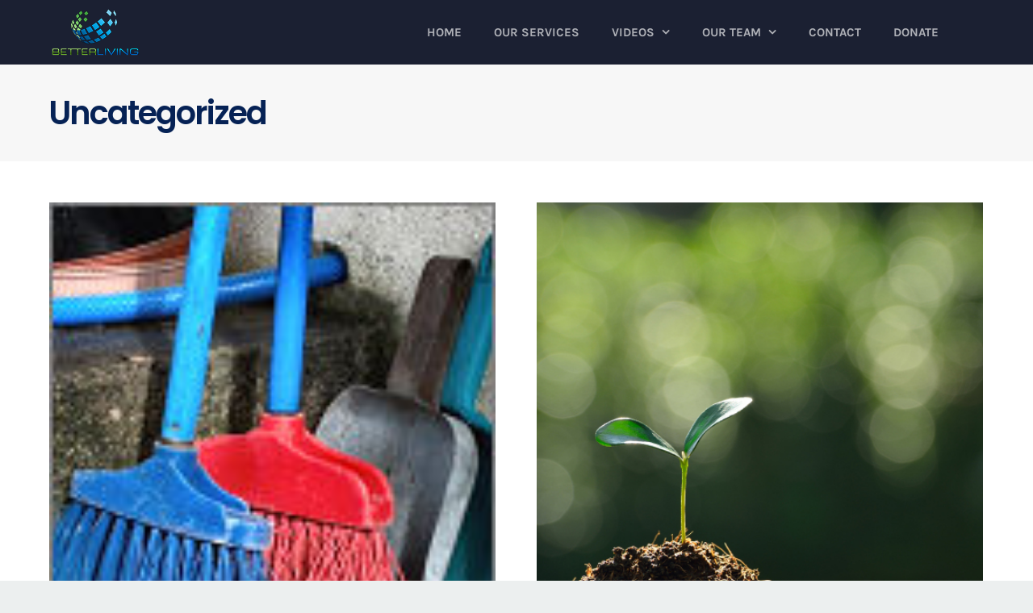

--- FILE ---
content_type: text/html; charset=UTF-8
request_url: https://betterlivingministry.org/category/uncategorized/
body_size: 8446
content:
<!DOCTYPE html>
<html class="avada-html-layout-wide avada-html-header-position-top avada-html-is-archive" lang="en-US" prefix="og: http://ogp.me/ns# fb: http://ogp.me/ns/fb#">
<head>
	<meta http-equiv="X-UA-Compatible" content="IE=edge" />
	<meta http-equiv="Content-Type" content="text/html; charset=utf-8"/>
	<meta name="viewport" content="width=device-width, initial-scale=1" />
	<title>Uncategorized &#8211; Better Living Ministry</title>
<link href="https://fonts.googleapis.com/css?family=Lato:100,100i,200,200i,300,300i,400,400i,500,500i,600,600i,700,700i,800,800i,900,900i%7COpen+Sans:100,100i,200,200i,300,300i,400,400i,500,500i,600,600i,700,700i,800,800i,900,900i%7CIndie+Flower:100,100i,200,200i,300,300i,400,400i,500,500i,600,600i,700,700i,800,800i,900,900i%7COswald:100,100i,200,200i,300,300i,400,400i,500,500i,600,600i,700,700i,800,800i,900,900i" rel="stylesheet"><meta name='robots' content='max-image-preview:large' />
	<style>img:is([sizes="auto" i], [sizes^="auto," i]) { contain-intrinsic-size: 3000px 1500px }</style>
	<link rel="alternate" type="application/rss+xml" title="Better Living Ministry &raquo; Feed" href="https://betterlivingministry.org/feed/" />
<link rel="alternate" type="application/rss+xml" title="Better Living Ministry &raquo; Comments Feed" href="https://betterlivingministry.org/comments/feed/" />
		
		
		
				<link rel="alternate" type="application/rss+xml" title="Better Living Ministry &raquo; Uncategorized Category Feed" href="https://betterlivingministry.org/category/uncategorized/feed/" />
				
		<meta property="og:locale" content="en_US"/>
		<meta property="og:type" content="article"/>
		<meta property="og:site_name" content="Better Living Ministry"/>
		<meta property="og:title" content="  Uncategorized"/>
				<meta property="og:url" content="https://betterlivingministry.org/cleansing-power/"/>
																				<meta property="og:image" content="https://betterlivingministry.org/wp-content/uploads/2016/12/cleansing_power.jpg"/>
		<meta property="og:image:width" content="127"/>
		<meta property="og:image:height" content="172"/>
		<meta property="og:image:type" content="image/jpeg"/>
				<script type="text/javascript">
/* <![CDATA[ */
window._wpemojiSettings = {"baseUrl":"https:\/\/s.w.org\/images\/core\/emoji\/16.0.1\/72x72\/","ext":".png","svgUrl":"https:\/\/s.w.org\/images\/core\/emoji\/16.0.1\/svg\/","svgExt":".svg","source":{"concatemoji":"https:\/\/betterlivingministry.org\/wp-includes\/js\/wp-emoji-release.min.js?ver=6.8.3"}};
/*! This file is auto-generated */
!function(s,n){var o,i,e;function c(e){try{var t={supportTests:e,timestamp:(new Date).valueOf()};sessionStorage.setItem(o,JSON.stringify(t))}catch(e){}}function p(e,t,n){e.clearRect(0,0,e.canvas.width,e.canvas.height),e.fillText(t,0,0);var t=new Uint32Array(e.getImageData(0,0,e.canvas.width,e.canvas.height).data),a=(e.clearRect(0,0,e.canvas.width,e.canvas.height),e.fillText(n,0,0),new Uint32Array(e.getImageData(0,0,e.canvas.width,e.canvas.height).data));return t.every(function(e,t){return e===a[t]})}function u(e,t){e.clearRect(0,0,e.canvas.width,e.canvas.height),e.fillText(t,0,0);for(var n=e.getImageData(16,16,1,1),a=0;a<n.data.length;a++)if(0!==n.data[a])return!1;return!0}function f(e,t,n,a){switch(t){case"flag":return n(e,"\ud83c\udff3\ufe0f\u200d\u26a7\ufe0f","\ud83c\udff3\ufe0f\u200b\u26a7\ufe0f")?!1:!n(e,"\ud83c\udde8\ud83c\uddf6","\ud83c\udde8\u200b\ud83c\uddf6")&&!n(e,"\ud83c\udff4\udb40\udc67\udb40\udc62\udb40\udc65\udb40\udc6e\udb40\udc67\udb40\udc7f","\ud83c\udff4\u200b\udb40\udc67\u200b\udb40\udc62\u200b\udb40\udc65\u200b\udb40\udc6e\u200b\udb40\udc67\u200b\udb40\udc7f");case"emoji":return!a(e,"\ud83e\udedf")}return!1}function g(e,t,n,a){var r="undefined"!=typeof WorkerGlobalScope&&self instanceof WorkerGlobalScope?new OffscreenCanvas(300,150):s.createElement("canvas"),o=r.getContext("2d",{willReadFrequently:!0}),i=(o.textBaseline="top",o.font="600 32px Arial",{});return e.forEach(function(e){i[e]=t(o,e,n,a)}),i}function t(e){var t=s.createElement("script");t.src=e,t.defer=!0,s.head.appendChild(t)}"undefined"!=typeof Promise&&(o="wpEmojiSettingsSupports",i=["flag","emoji"],n.supports={everything:!0,everythingExceptFlag:!0},e=new Promise(function(e){s.addEventListener("DOMContentLoaded",e,{once:!0})}),new Promise(function(t){var n=function(){try{var e=JSON.parse(sessionStorage.getItem(o));if("object"==typeof e&&"number"==typeof e.timestamp&&(new Date).valueOf()<e.timestamp+604800&&"object"==typeof e.supportTests)return e.supportTests}catch(e){}return null}();if(!n){if("undefined"!=typeof Worker&&"undefined"!=typeof OffscreenCanvas&&"undefined"!=typeof URL&&URL.createObjectURL&&"undefined"!=typeof Blob)try{var e="postMessage("+g.toString()+"("+[JSON.stringify(i),f.toString(),p.toString(),u.toString()].join(",")+"));",a=new Blob([e],{type:"text/javascript"}),r=new Worker(URL.createObjectURL(a),{name:"wpTestEmojiSupports"});return void(r.onmessage=function(e){c(n=e.data),r.terminate(),t(n)})}catch(e){}c(n=g(i,f,p,u))}t(n)}).then(function(e){for(var t in e)n.supports[t]=e[t],n.supports.everything=n.supports.everything&&n.supports[t],"flag"!==t&&(n.supports.everythingExceptFlag=n.supports.everythingExceptFlag&&n.supports[t]);n.supports.everythingExceptFlag=n.supports.everythingExceptFlag&&!n.supports.flag,n.DOMReady=!1,n.readyCallback=function(){n.DOMReady=!0}}).then(function(){return e}).then(function(){var e;n.supports.everything||(n.readyCallback(),(e=n.source||{}).concatemoji?t(e.concatemoji):e.wpemoji&&e.twemoji&&(t(e.twemoji),t(e.wpemoji)))}))}((window,document),window._wpemojiSettings);
/* ]]> */
</script>
<link rel='stylesheet' id='formidable-css' href='https://betterlivingministry.org/wp-content/plugins/formidable/css/formidableforms.css?ver=11161530' type='text/css' media='all' />
<link rel='stylesheet' id='layerslider-css' href='https://betterlivingministry.org/wp-content/plugins/LayerSlider/assets/static/layerslider/css/layerslider.css?ver=7.15.1' type='text/css' media='all' />
<style id='wp-emoji-styles-inline-css' type='text/css'>

	img.wp-smiley, img.emoji {
		display: inline !important;
		border: none !important;
		box-shadow: none !important;
		height: 1em !important;
		width: 1em !important;
		margin: 0 0.07em !important;
		vertical-align: -0.1em !important;
		background: none !important;
		padding: 0 !important;
	}
</style>
<link rel='stylesheet' id='fusion-dynamic-css-css' href='https://betterlivingministry.org/wp-content/uploads/fusion-styles/6f10fe7fc936b2fe783cb58b912cce29.min.css?ver=3.14' type='text/css' media='all' />
<script type="text/javascript" src="https://betterlivingministry.org/wp-includes/js/jquery/jquery.min.js?ver=3.7.1" id="jquery-core-js"></script>
<script type="text/javascript" src="https://betterlivingministry.org/wp-includes/js/jquery/jquery-migrate.min.js?ver=3.4.1" id="jquery-migrate-js"></script>
<script type="text/javascript" id="layerslider-utils-js-extra">
/* <![CDATA[ */
var LS_Meta = {"v":"7.15.1","fixGSAP":"1"};
/* ]]> */
</script>
<script type="text/javascript" src="https://betterlivingministry.org/wp-content/plugins/LayerSlider/assets/static/layerslider/js/layerslider.utils.js?ver=7.15.1" id="layerslider-utils-js"></script>
<script type="text/javascript" src="https://betterlivingministry.org/wp-content/plugins/LayerSlider/assets/static/layerslider/js/layerslider.kreaturamedia.jquery.js?ver=7.15.1" id="layerslider-js"></script>
<script type="text/javascript" src="https://betterlivingministry.org/wp-content/plugins/LayerSlider/assets/static/layerslider/js/layerslider.transitions.js?ver=7.15.1" id="layerslider-transitions-js"></script>
<script type="text/javascript" src="//betterlivingministry.org/wp-content/plugins/revslider/sr6/assets/js/rbtools.min.js?ver=6.7.38" async id="tp-tools-js"></script>
<script type="text/javascript" src="//betterlivingministry.org/wp-content/plugins/revslider/sr6/assets/js/rs6.min.js?ver=6.7.38" async id="revmin-js"></script>
<meta name="generator" content="Powered by LayerSlider 7.15.1 - Build Heros, Sliders, and Popups. Create Animations and Beautiful, Rich Web Content as Easy as Never Before on WordPress." />
<!-- LayerSlider updates and docs at: https://layerslider.com -->
<link rel="https://api.w.org/" href="https://betterlivingministry.org/wp-json/" /><link rel="alternate" title="JSON" type="application/json" href="https://betterlivingministry.org/wp-json/wp/v2/categories/1" /><link rel="EditURI" type="application/rsd+xml" title="RSD" href="https://betterlivingministry.org/xmlrpc.php?rsd" />
<meta name="generator" content="WordPress 6.8.3" />
<script>document.documentElement.className += " js";</script>
<style type="text/css" id="css-fb-visibility">@media screen and (max-width: 640px){.fusion-no-small-visibility{display:none !important;}body .sm-text-align-center{text-align:center !important;}body .sm-text-align-left{text-align:left !important;}body .sm-text-align-right{text-align:right !important;}body .sm-text-align-justify{text-align:justify !important;}body .sm-flex-align-center{justify-content:center !important;}body .sm-flex-align-flex-start{justify-content:flex-start !important;}body .sm-flex-align-flex-end{justify-content:flex-end !important;}body .sm-mx-auto{margin-left:auto !important;margin-right:auto !important;}body .sm-ml-auto{margin-left:auto !important;}body .sm-mr-auto{margin-right:auto !important;}body .fusion-absolute-position-small{position:absolute;top:auto;width:100%;}.awb-sticky.awb-sticky-small{ position: sticky; top: var(--awb-sticky-offset,0); }}@media screen and (min-width: 641px) and (max-width: 1024px){.fusion-no-medium-visibility{display:none !important;}body .md-text-align-center{text-align:center !important;}body .md-text-align-left{text-align:left !important;}body .md-text-align-right{text-align:right !important;}body .md-text-align-justify{text-align:justify !important;}body .md-flex-align-center{justify-content:center !important;}body .md-flex-align-flex-start{justify-content:flex-start !important;}body .md-flex-align-flex-end{justify-content:flex-end !important;}body .md-mx-auto{margin-left:auto !important;margin-right:auto !important;}body .md-ml-auto{margin-left:auto !important;}body .md-mr-auto{margin-right:auto !important;}body .fusion-absolute-position-medium{position:absolute;top:auto;width:100%;}.awb-sticky.awb-sticky-medium{ position: sticky; top: var(--awb-sticky-offset,0); }}@media screen and (min-width: 1025px){.fusion-no-large-visibility{display:none !important;}body .lg-text-align-center{text-align:center !important;}body .lg-text-align-left{text-align:left !important;}body .lg-text-align-right{text-align:right !important;}body .lg-text-align-justify{text-align:justify !important;}body .lg-flex-align-center{justify-content:center !important;}body .lg-flex-align-flex-start{justify-content:flex-start !important;}body .lg-flex-align-flex-end{justify-content:flex-end !important;}body .lg-mx-auto{margin-left:auto !important;margin-right:auto !important;}body .lg-ml-auto{margin-left:auto !important;}body .lg-mr-auto{margin-right:auto !important;}body .fusion-absolute-position-large{position:absolute;top:auto;width:100%;}.awb-sticky.awb-sticky-large{ position: sticky; top: var(--awb-sticky-offset,0); }}</style><meta name="generator" content="Powered by Slider Revolution 6.7.38 - responsive, Mobile-Friendly Slider Plugin for WordPress with comfortable drag and drop interface." />
<script>function setREVStartSize(e){
			//window.requestAnimationFrame(function() {
				window.RSIW = window.RSIW===undefined ? window.innerWidth : window.RSIW;
				window.RSIH = window.RSIH===undefined ? window.innerHeight : window.RSIH;
				try {
					var pw = document.getElementById(e.c).parentNode.offsetWidth,
						newh;
					pw = pw===0 || isNaN(pw) || (e.l=="fullwidth" || e.layout=="fullwidth") ? window.RSIW : pw;
					e.tabw = e.tabw===undefined ? 0 : parseInt(e.tabw);
					e.thumbw = e.thumbw===undefined ? 0 : parseInt(e.thumbw);
					e.tabh = e.tabh===undefined ? 0 : parseInt(e.tabh);
					e.thumbh = e.thumbh===undefined ? 0 : parseInt(e.thumbh);
					e.tabhide = e.tabhide===undefined ? 0 : parseInt(e.tabhide);
					e.thumbhide = e.thumbhide===undefined ? 0 : parseInt(e.thumbhide);
					e.mh = e.mh===undefined || e.mh=="" || e.mh==="auto" ? 0 : parseInt(e.mh,0);
					if(e.layout==="fullscreen" || e.l==="fullscreen")
						newh = Math.max(e.mh,window.RSIH);
					else{
						e.gw = Array.isArray(e.gw) ? e.gw : [e.gw];
						for (var i in e.rl) if (e.gw[i]===undefined || e.gw[i]===0) e.gw[i] = e.gw[i-1];
						e.gh = e.el===undefined || e.el==="" || (Array.isArray(e.el) && e.el.length==0)? e.gh : e.el;
						e.gh = Array.isArray(e.gh) ? e.gh : [e.gh];
						for (var i in e.rl) if (e.gh[i]===undefined || e.gh[i]===0) e.gh[i] = e.gh[i-1];
											
						var nl = new Array(e.rl.length),
							ix = 0,
							sl;
						e.tabw = e.tabhide>=pw ? 0 : e.tabw;
						e.thumbw = e.thumbhide>=pw ? 0 : e.thumbw;
						e.tabh = e.tabhide>=pw ? 0 : e.tabh;
						e.thumbh = e.thumbhide>=pw ? 0 : e.thumbh;
						for (var i in e.rl) nl[i] = e.rl[i]<window.RSIW ? 0 : e.rl[i];
						sl = nl[0];
						for (var i in nl) if (sl>nl[i] && nl[i]>0) { sl = nl[i]; ix=i;}
						var m = pw>(e.gw[ix]+e.tabw+e.thumbw) ? 1 : (pw-(e.tabw+e.thumbw)) / (e.gw[ix]);
						newh =  (e.gh[ix] * m) + (e.tabh + e.thumbh);
					}
					var el = document.getElementById(e.c);
					if (el!==null && el) el.style.height = newh+"px";
					el = document.getElementById(e.c+"_wrapper");
					if (el!==null && el) {
						el.style.height = newh+"px";
						el.style.display = "block";
					}
				} catch(e){
					console.log("Failure at Presize of Slider:" + e)
				}
			//});
		  };</script>
		<script type="text/javascript">
			var doc = document.documentElement;
			doc.setAttribute( 'data-useragent', navigator.userAgent );
		</script>
		
	</head>

<body class="archive category category-uncategorized category-1 wp-theme-Avada wp-child-theme-Avada-Child-Theme fusion-image-hovers fusion-pagination-sizing fusion-button_type-flat fusion-button_span-no fusion-button_gradient-linear avada-image-rollover-circle-no avada-image-rollover-yes avada-image-rollover-direction-fade fusion-body ltr no-tablet-sticky-header no-mobile-sticky-header no-mobile-slidingbar no-mobile-totop avada-has-rev-slider-styles fusion-disable-outline fusion-sub-menu-fade mobile-logo-pos-left layout-wide-mode avada-has-boxed-modal-shadow-none layout-scroll-offset-full avada-has-zero-margin-offset-top fusion-top-header menu-text-align-center mobile-menu-design-flyout fusion-show-pagination-text fusion-header-layout-v1 avada-responsive avada-footer-fx-none avada-menu-highlight-style-background fusion-search-form-clean fusion-main-menu-search-overlay fusion-avatar-square avada-dropdown-styles avada-blog-layout-grid avada-blog-archive-layout-grid avada-header-shadow-no avada-menu-icon-position-left avada-has-megamenu-shadow avada-has-pagetitle-bg-full avada-has-breadcrumb-mobile-hidden avada-has-titlebar-bar_and_content avada-header-border-color-full-transparent avada-has-pagination-padding avada-flyout-menu-direction-right avada-ec-views-v1" data-awb-post-id="4684">
		<a class="skip-link screen-reader-text" href="#content">Skip to content</a>

	<div id="boxed-wrapper">
		
		<div id="wrapper" class="fusion-wrapper">
			<div id="home" style="position:relative;top:-1px;"></div>
							
					
			<header class="fusion-header-wrapper">
				<div class="fusion-header-v1 fusion-logo-alignment fusion-logo-left fusion-sticky-menu-1 fusion-sticky-logo-1 fusion-mobile-logo-1  fusion-mobile-menu-design-flyout fusion-header-has-flyout-menu">
					<div class="fusion-header-sticky-height"></div>
<div class="fusion-header">
	<div class="fusion-row">
					<div class="fusion-header-has-flyout-menu-content">
					<div class="fusion-logo" data-margin-top="5px" data-margin-bottom="5px" data-margin-left="0px" data-margin-right="0px">
			<a class="fusion-logo-link"  href="https://betterlivingministry.org/" >

						<!-- standard logo -->
			<img src="https://betterlivingministry.org/wp-content/uploads/2019/10/better-living-logo-x1.png" srcset="https://betterlivingministry.org/wp-content/uploads/2019/10/better-living-logo-x1.png 1x, https://betterlivingministry.org/wp-content/uploads/2016/05/better-living-website-logo.png 2x" width="116" height="70" style="max-height:70px;height:auto;" alt="Better Living Ministry Logo" data-retina_logo_url="https://betterlivingministry.org/wp-content/uploads/2016/05/better-living-website-logo.png" class="fusion-standard-logo" />

											<!-- mobile logo -->
				<img src="https://betterlivingministry.org/wp-content/uploads/2019/10/better-living-logo.png" srcset="https://betterlivingministry.org/wp-content/uploads/2019/10/better-living-logo.png 1x" width="" height="" alt="Better Living Ministry Logo" data-retina_logo_url="" class="fusion-mobile-logo" />
			
											<!-- sticky header logo -->
				<img src="https://betterlivingministry.org/wp-content/uploads/2019/10/better-living-logo.png" srcset="https://betterlivingministry.org/wp-content/uploads/2019/10/better-living-logo.png 1x" width="" height="" alt="Better Living Ministry Logo" data-retina_logo_url="" class="fusion-sticky-logo" />
					</a>
		</div>		<nav class="fusion-main-menu" aria-label="Main Menu"><div class="fusion-overlay-search">		<form role="search" class="searchform fusion-search-form  fusion-search-form-clean" method="get" action="https://betterlivingministry.org/">
			<div class="fusion-search-form-content">

				
				<div class="fusion-search-field search-field">
					<label><span class="screen-reader-text">Search for:</span>
													<input type="search" value="" name="s" class="s" placeholder="Search..." required aria-required="true" aria-label="Search..."/>
											</label>
				</div>
				<div class="fusion-search-button search-button">
					<input type="submit" class="fusion-search-submit searchsubmit" aria-label="Search" value="&#xf002;" />
									</div>

				
			</div>


			
		</form>
		<div class="fusion-search-spacer"></div><a href="#" role="button" aria-label="Close Search" class="fusion-close-search"></a></div><ul id="menu-main-menu" class="fusion-menu"><li  id="menu-item-3319"  class="menu-item menu-item-type-post_type menu-item-object-page menu-item-home menu-item-3319"  data-item-id="3319"><a  href="https://betterlivingministry.org/" class="fusion-background-highlight"><span class="menu-text">HOME</span></a></li><li  id="menu-item-4393"  class="menu-item menu-item-type-post_type menu-item-object-page menu-item-4393"  data-item-id="4393"><a  href="https://betterlivingministry.org/our-services/" class="fusion-background-highlight"><span class="menu-text">OUR SERVICES</span></a></li><li  id="menu-item-4120"  class="menu-item menu-item-type-post_type menu-item-object-page menu-item-has-children menu-item-4120 fusion-dropdown-menu"  data-item-id="4120"><a  href="https://betterlivingministry.org/videos/" class="fusion-background-highlight"><span class="menu-text">VIDEOS</span> <span class="fusion-caret"><i class="fusion-dropdown-indicator" aria-hidden="true"></i></span></a><ul class="sub-menu"><li  id="menu-item-5305"  class="menu-item menu-item-type-post_type menu-item-object-page menu-item-5305 fusion-dropdown-submenu" ><a  href="https://betterlivingministry.org/videos/video-news/" class="fusion-background-highlight"><span>Video News</span></a></li><li  id="menu-item-4121"  class="menu-item menu-item-type-post_type menu-item-object-page menu-item-4121 fusion-dropdown-submenu" ><a  href="https://betterlivingministry.org/videos/conviction/" class="fusion-background-highlight"><span>Conviction</span></a></li><li  id="menu-item-4019"  class="menu-item menu-item-type-post_type menu-item-object-page menu-item-4019 fusion-dropdown-submenu" ><a  href="https://betterlivingministry.org/videos/other/" class="fusion-background-highlight"><span>Other</span></a></li></ul></li><li  id="menu-item-3351"  class="menu-item menu-item-type-post_type menu-item-object-page menu-item-has-children menu-item-3351 fusion-dropdown-menu"  data-item-id="3351"><a  href="https://betterlivingministry.org/our-team/administration/" class="fusion-background-highlight"><span class="menu-text">OUR TEAM</span> <span class="fusion-caret"><i class="fusion-dropdown-indicator" aria-hidden="true"></i></span></a><ul class="sub-menu"><li  id="menu-item-4009"  class="menu-item menu-item-type-post_type menu-item-object-page menu-item-4009 fusion-dropdown-submenu" ><a  href="https://betterlivingministry.org/our-team/administration/" class="fusion-background-highlight"><span>Administration</span></a></li><li  id="menu-item-4010"  class="menu-item menu-item-type-post_type menu-item-object-page menu-item-4010 fusion-dropdown-submenu" ><a  href="https://betterlivingministry.org/our-team/media-missionaries/" class="fusion-background-highlight"><span>Media Missionaries</span></a></li><li  id="menu-item-4011"  class="menu-item menu-item-type-post_type menu-item-object-page menu-item-4011 fusion-dropdown-submenu" ><a  href="https://betterlivingministry.org/our-team/presenters/" class="fusion-background-highlight"><span>Presenters</span></a></li></ul></li><li  id="menu-item-3278"  class="menu-item menu-item-type-post_type menu-item-object-page menu-item-3278"  data-item-id="3278"><a  href="https://betterlivingministry.org/contact/" class="fusion-background-highlight"><span class="menu-text">CONTACT</span></a></li><li  id="menu-item-3277"  class="menu-item menu-item-type-post_type menu-item-object-page menu-item-3277"  data-item-id="3277"><a  href="https://betterlivingministry.org/donate/" class="fusion-background-highlight"><span class="menu-text">DONATE</span></a></li></ul></nav><nav class="fusion-main-menu fusion-sticky-menu" aria-label="Main Menu Sticky"><div class="fusion-overlay-search">		<form role="search" class="searchform fusion-search-form  fusion-search-form-clean" method="get" action="https://betterlivingministry.org/">
			<div class="fusion-search-form-content">

				
				<div class="fusion-search-field search-field">
					<label><span class="screen-reader-text">Search for:</span>
													<input type="search" value="" name="s" class="s" placeholder="Search..." required aria-required="true" aria-label="Search..."/>
											</label>
				</div>
				<div class="fusion-search-button search-button">
					<input type="submit" class="fusion-search-submit searchsubmit" aria-label="Search" value="&#xf002;" />
									</div>

				
			</div>


			
		</form>
		<div class="fusion-search-spacer"></div><a href="#" role="button" aria-label="Close Search" class="fusion-close-search"></a></div><ul id="menu-main-menu-1" class="fusion-menu"><li   class="menu-item menu-item-type-post_type menu-item-object-page menu-item-home menu-item-3319"  data-item-id="3319"><a  href="https://betterlivingministry.org/" class="fusion-background-highlight"><span class="menu-text">HOME</span></a></li><li   class="menu-item menu-item-type-post_type menu-item-object-page menu-item-4393"  data-item-id="4393"><a  href="https://betterlivingministry.org/our-services/" class="fusion-background-highlight"><span class="menu-text">OUR SERVICES</span></a></li><li   class="menu-item menu-item-type-post_type menu-item-object-page menu-item-has-children menu-item-4120 fusion-dropdown-menu"  data-item-id="4120"><a  href="https://betterlivingministry.org/videos/" class="fusion-background-highlight"><span class="menu-text">VIDEOS</span> <span class="fusion-caret"><i class="fusion-dropdown-indicator" aria-hidden="true"></i></span></a><ul class="sub-menu"><li   class="menu-item menu-item-type-post_type menu-item-object-page menu-item-5305 fusion-dropdown-submenu" ><a  href="https://betterlivingministry.org/videos/video-news/" class="fusion-background-highlight"><span>Video News</span></a></li><li   class="menu-item menu-item-type-post_type menu-item-object-page menu-item-4121 fusion-dropdown-submenu" ><a  href="https://betterlivingministry.org/videos/conviction/" class="fusion-background-highlight"><span>Conviction</span></a></li><li   class="menu-item menu-item-type-post_type menu-item-object-page menu-item-4019 fusion-dropdown-submenu" ><a  href="https://betterlivingministry.org/videos/other/" class="fusion-background-highlight"><span>Other</span></a></li></ul></li><li   class="menu-item menu-item-type-post_type menu-item-object-page menu-item-has-children menu-item-3351 fusion-dropdown-menu"  data-item-id="3351"><a  href="https://betterlivingministry.org/our-team/administration/" class="fusion-background-highlight"><span class="menu-text">OUR TEAM</span> <span class="fusion-caret"><i class="fusion-dropdown-indicator" aria-hidden="true"></i></span></a><ul class="sub-menu"><li   class="menu-item menu-item-type-post_type menu-item-object-page menu-item-4009 fusion-dropdown-submenu" ><a  href="https://betterlivingministry.org/our-team/administration/" class="fusion-background-highlight"><span>Administration</span></a></li><li   class="menu-item menu-item-type-post_type menu-item-object-page menu-item-4010 fusion-dropdown-submenu" ><a  href="https://betterlivingministry.org/our-team/media-missionaries/" class="fusion-background-highlight"><span>Media Missionaries</span></a></li><li   class="menu-item menu-item-type-post_type menu-item-object-page menu-item-4011 fusion-dropdown-submenu" ><a  href="https://betterlivingministry.org/our-team/presenters/" class="fusion-background-highlight"><span>Presenters</span></a></li></ul></li><li   class="menu-item menu-item-type-post_type menu-item-object-page menu-item-3278"  data-item-id="3278"><a  href="https://betterlivingministry.org/contact/" class="fusion-background-highlight"><span class="menu-text">CONTACT</span></a></li><li   class="menu-item menu-item-type-post_type menu-item-object-page menu-item-3277"  data-item-id="3277"><a  href="https://betterlivingministry.org/donate/" class="fusion-background-highlight"><span class="menu-text">DONATE</span></a></li></ul></nav><div class="fusion-flyout-menu-icons fusion-flyout-mobile-menu-icons">
	
	
	
				<a class="fusion-flyout-menu-toggle" aria-hidden="true" aria-label="Toggle Menu" href="#">
			<div class="fusion-toggle-icon-line"></div>
			<div class="fusion-toggle-icon-line"></div>
			<div class="fusion-toggle-icon-line"></div>
		</a>
	</div>


<div class="fusion-flyout-menu-bg"></div>

<nav class="fusion-mobile-nav-holder fusion-flyout-menu fusion-flyout-mobile-menu" aria-label="Main Menu Mobile"></nav>

	<nav class="fusion-mobile-nav-holder fusion-flyout-menu fusion-flyout-mobile-menu fusion-mobile-sticky-nav-holder" aria-label="Main Menu Mobile Sticky"></nav>
							</div>
			</div>
</div>
				</div>
				<div class="fusion-clearfix"></div>
			</header>
								
							<div id="sliders-container" class="fusion-slider-visibility">
					</div>
				
					
							
			<section class="avada-page-titlebar-wrapper" aria-label="Page Title Bar">
	<div class="fusion-page-title-bar fusion-page-title-bar-breadcrumbs fusion-page-title-bar-left">
		<div class="fusion-page-title-row">
			<div class="fusion-page-title-wrapper">
				<div class="fusion-page-title-captions">

																							<h1 class="entry-title">Uncategorized</h1>

											
					
				</div>

													
			</div>
		</div>
	</div>
</section>

						<main id="main" class="clearfix ">
				<div class="fusion-row" style="">
<section id="content" class=" full-width" style="width: 100%;">
	
	<div id="posts-container" class="fusion-blog-archive fusion-blog-layout-grid-wrapper fusion-blog-infinite fusion-clearfix">
	<div class="fusion-posts-container fusion-blog-layout-grid fusion-blog-layout-grid-2 isotope fusion-blog-equal-heights fusion-posts-container-infinite fusion-blog-rollover " data-pages="1">
		
		
													<article id="post-4684" class="fusion-post-grid  post fusion-clearfix post-4684 type-post status-publish format-standard has-post-thumbnail hentry category-uncategorized">
														<div class="fusion-post-wrapper">
				
				
				
									
		<div class="fusion-flexslider flexslider fusion-flexslider-loading fusion-post-slideshow">
		<ul class="slides">
																		<li><div  class="fusion-image-wrapper" aria-haspopup="true">
				<img width="127" height="172" src="https://betterlivingministry.org/wp-content/uploads/2016/12/cleansing_power.jpg" class="attachment-full size-full wp-post-image" alt="" decoding="async" /><div class="fusion-rollover">
	<div class="fusion-rollover-content">

				
		
								
								
		
						<a class="fusion-link-wrapper" href="https://betterlivingministry.org/cleansing-power/" aria-label="Cleansing Power"></a>
	</div>
</div>
</div>
</li>
																																																																														</ul>
	</div>
				
														<div class="fusion-post-content-wrapper">
				
				
				<div class="fusion-post-content post-content">
					<h2 class="entry-title fusion-post-title"><a href="https://betterlivingministry.org/cleansing-power/">Cleansing Power</a></h2>
																<p class="fusion-single-line-meta"><span class="vcard rich-snippet-hidden"><span class="fn"><a href="https://betterlivingministry.org/author/samantha-saunders/" title="Posts by Samantha Saunders" rel="author">Samantha Saunders</a></span></span><span class="updated rich-snippet-hidden">2018-11-14T00:30:00-05:00</span><span>January 7th, 2021</span><span class="fusion-inline-sep">|</span></p>
																										<div class="fusion-content-sep sep-single sep-solid"></div>
						
					
					<div class="fusion-post-content-container">
											</div>
				</div>

				
																																<div class="fusion-meta-info">
																										<div class="fusion-alignleft">
										<a href="https://betterlivingministry.org/cleansing-power/" class="fusion-read-more" aria-label="More on Cleansing Power">
											Read More										</a>
									</div>
								
																							</div>
															
									</div>
				
									</div>
							</article>

			
											<article id="post-4545" class="fusion-post-grid  post fusion-clearfix post-4545 type-post status-publish format-standard has-post-thumbnail hentry category-articles category-uncategorized">
														<div class="fusion-post-wrapper">
				
				
				
									
		<div class="fusion-flexslider flexslider fusion-flexslider-loading fusion-post-slideshow">
		<ul class="slides">
																		<li><div  class="fusion-image-wrapper" aria-haspopup="true">
				<img width="495" height="565" src="https://betterlivingministry.org/wp-content/uploads/2016/11/030316_plantGrows2.jpg" class="attachment-full size-full wp-post-image" alt="" decoding="async" fetchpriority="high" srcset="https://betterlivingministry.org/wp-content/uploads/2016/11/030316_plantGrows2-200x228.jpg 200w, https://betterlivingministry.org/wp-content/uploads/2016/11/030316_plantGrows2-400x457.jpg 400w, https://betterlivingministry.org/wp-content/uploads/2016/11/030316_plantGrows2.jpg 495w" sizes="(min-width: 2200px) 100vw, (min-width: 712px) 555px, (min-width: 640px) 712px, " /><div class="fusion-rollover">
	<div class="fusion-rollover-content">

				
		
								
								
		
						<a class="fusion-link-wrapper" href="https://betterlivingministry.org/real-prosperity/" aria-label="Real Prosperity"></a>
	</div>
</div>
</div>
</li>
																																																																														</ul>
	</div>
				
														<div class="fusion-post-content-wrapper">
				
				
				<div class="fusion-post-content post-content">
					<h2 class="entry-title fusion-post-title"><a href="https://betterlivingministry.org/real-prosperity/">Real Prosperity</a></h2>
																<p class="fusion-single-line-meta"><span class="vcard rich-snippet-hidden"><span class="fn"><a href="https://betterlivingministry.org/author/samantha-saunders/" title="Posts by Samantha Saunders" rel="author">Samantha Saunders</a></span></span><span class="updated rich-snippet-hidden">2018-11-14T00:30:00-05:00</span><span>December 17th, 2020</span><span class="fusion-inline-sep">|</span></p>
																										<div class="fusion-content-sep sep-single sep-solid"></div>
						
					
					<div class="fusion-post-content-container">
											</div>
				</div>

				
																																<div class="fusion-meta-info">
																										<div class="fusion-alignleft">
										<a href="https://betterlivingministry.org/real-prosperity/" class="fusion-read-more" aria-label="More on Real Prosperity">
											Read More										</a>
									</div>
								
																							</div>
															
									</div>
				
									</div>
							</article>

			
											<article id="post-4957" class="fusion-post-grid  post fusion-clearfix post-4957 type-post status-publish format-standard has-post-thumbnail hentry category-uncategorized">
														<div class="fusion-post-wrapper">
				
				
				
									
		<div class="fusion-flexslider flexslider fusion-flexslider-loading fusion-post-slideshow">
		<ul class="slides">
																		<li><div  class="fusion-image-wrapper" aria-haspopup="true">
				<img width="125" height="168" src="https://betterlivingministry.org/wp-content/uploads/2016/12/bridges2.jpg" class="attachment-full size-full wp-post-image" alt="" decoding="async" /><div class="fusion-rollover">
	<div class="fusion-rollover-content">

				
		
								
								
		
						<a class="fusion-link-wrapper" href="https://betterlivingministry.org/bridges/" aria-label="Bridges"></a>
	</div>
</div>
</div>
</li>
																																																																														</ul>
	</div>
				
														<div class="fusion-post-content-wrapper">
				
				
				<div class="fusion-post-content post-content">
					<h2 class="entry-title fusion-post-title"><a href="https://betterlivingministry.org/bridges/">Bridges</a></h2>
																<p class="fusion-single-line-meta"><span class="vcard rich-snippet-hidden"><span class="fn"><a href="https://betterlivingministry.org/author/samantha-saunders/" title="Posts by Samantha Saunders" rel="author">Samantha Saunders</a></span></span><span class="updated rich-snippet-hidden">2018-11-14T00:30:06-05:00</span><span>October 25th, 2018</span><span class="fusion-inline-sep">|</span></p>
																										<div class="fusion-content-sep sep-single sep-solid"></div>
						
					
					<div class="fusion-post-content-container">
											</div>
				</div>

				
																																<div class="fusion-meta-info">
																										<div class="fusion-alignleft">
										<a href="https://betterlivingministry.org/bridges/" class="fusion-read-more" aria-label="More on Bridges">
											Read More										</a>
									</div>
								
																							</div>
															
									</div>
				
									</div>
							</article>

			
											<article id="post-4986" class="fusion-post-grid  post fusion-clearfix post-4986 type-post status-publish format-standard has-post-thumbnail hentry category-uncategorized">
														<div class="fusion-post-wrapper">
				
				
				
									
		<div class="fusion-flexslider flexslider fusion-flexslider-loading fusion-post-slideshow">
		<ul class="slides">
																		<li><div  class="fusion-image-wrapper" aria-haspopup="true">
				<img width="125" height="168" src="https://betterlivingministry.org/wp-content/uploads/2016/12/escape_freedom2.jpg" class="attachment-full size-full wp-post-image" alt="" decoding="async" /><div class="fusion-rollover">
	<div class="fusion-rollover-content">

				
		
								
								
		
						<a class="fusion-link-wrapper" href="https://betterlivingministry.org/escape-to-freedom/" aria-label="Escape to Freedom"></a>
	</div>
</div>
</div>
</li>
																																																																														</ul>
	</div>
				
														<div class="fusion-post-content-wrapper">
				
				
				<div class="fusion-post-content post-content">
					<h2 class="entry-title fusion-post-title"><a href="https://betterlivingministry.org/escape-to-freedom/">Escape to Freedom</a></h2>
																<p class="fusion-single-line-meta"><span class="vcard rich-snippet-hidden"><span class="fn"><a href="https://betterlivingministry.org/author/samantha-saunders/" title="Posts by Samantha Saunders" rel="author">Samantha Saunders</a></span></span><span class="updated rich-snippet-hidden">2018-11-14T00:30:06-05:00</span><span>August 23rd, 2018</span><span class="fusion-inline-sep">|</span></p>
																										<div class="fusion-content-sep sep-single sep-solid"></div>
						
					
					<div class="fusion-post-content-container">
											</div>
				</div>

				
																																<div class="fusion-meta-info">
																										<div class="fusion-alignleft">
										<a href="https://betterlivingministry.org/escape-to-freedom/" class="fusion-read-more" aria-label="More on Escape to Freedom">
											Read More										</a>
									</div>
								
																							</div>
															
									</div>
				
									</div>
							</article>

			
											<article id="post-5099" class="fusion-post-grid  post fusion-clearfix post-5099 type-post status-publish format-standard has-post-thumbnail hentry category-uncategorized">
														<div class="fusion-post-wrapper">
				
				
				
									
		<div class="fusion-flexslider flexslider fusion-flexslider-loading fusion-post-slideshow">
		<ul class="slides">
																		<li><div  class="fusion-image-wrapper" aria-haspopup="true">
				<img width="125" height="168" src="https://betterlivingministry.org/wp-content/uploads/2016/12/the_battle_hymn2.jpg" class="attachment-full size-full wp-post-image" alt="" decoding="async" /><div class="fusion-rollover">
	<div class="fusion-rollover-content">

				
		
								
								
		
						<a class="fusion-link-wrapper" href="https://betterlivingministry.org/the-battle-hymn/" aria-label="The Battle Hymn"></a>
	</div>
</div>
</div>
</li>
																																																																														</ul>
	</div>
				
														<div class="fusion-post-content-wrapper">
				
				
				<div class="fusion-post-content post-content">
					<h2 class="entry-title fusion-post-title"><a href="https://betterlivingministry.org/the-battle-hymn/">The Battle Hymn</a></h2>
																<p class="fusion-single-line-meta"><span class="vcard rich-snippet-hidden"><span class="fn"><a href="https://betterlivingministry.org/author/samantha-saunders/" title="Posts by Samantha Saunders" rel="author">Samantha Saunders</a></span></span><span class="updated rich-snippet-hidden">2018-11-14T00:30:08-05:00</span><span>December 21st, 2017</span><span class="fusion-inline-sep">|</span></p>
																										<div class="fusion-content-sep sep-single sep-solid"></div>
						
					
					<div class="fusion-post-content-container">
											</div>
				</div>

				
																																<div class="fusion-meta-info">
																										<div class="fusion-alignleft">
										<a href="https://betterlivingministry.org/the-battle-hymn/" class="fusion-read-more" aria-label="More on The Battle Hymn">
											Read More										</a>
									</div>
								
																							</div>
															
									</div>
				
									</div>
							</article>

			
		
		
	</div>

			</div>
</section>
						
					</div>  <!-- fusion-row -->
				</main>  <!-- #main -->
				
				
								
					
		<div class="fusion-footer">
					
	<footer class="fusion-footer-widget-area fusion-widget-area">
		<div class="fusion-row">
			<div class="fusion-columns fusion-columns-4 fusion-widget-area">
				
																									<div class="fusion-column col-lg-3 col-md-3 col-sm-3">
							<section id="text-2" class="fusion-footer-widget-column widget widget_text" style="border-style: solid;border-color:transparent;border-width:0px;">			<div class="textwidget"><h3 style="color: white;">Better Living</h3>
<p style="color: #9edb7a; line-height: 0px; padding-top: 10px;">Address</p>
<p>475, 4e Rue Sartigan<br />
St-Georges, Québec G5Y5B8<br />
Canada</p>
</div>
		<div style="clear:both;"></div></section>																					</div>
																										<div class="fusion-column col-lg-3 col-md-3 col-sm-3">
							<section id="text-4" class="fusion-footer-widget-column widget widget_text" style="border-style: solid;border-color:transparent;border-width:0px;">			<div class="textwidget"><h3 style="color: white;">Phone</h3>
<p style="color: #9edb7a; line-height: 0px; padding-top: 10px;">Toll-free</p>
<p>1-800-651-1275</p>
</div>
		<div style="clear:both;"></div></section>																					</div>
																										<div class="fusion-column col-lg-3 col-md-3 col-sm-3">
							<section id="text-3" class="fusion-footer-widget-column widget widget_text" style="border-style: solid;border-color:transparent;border-width:0px;">			<div class="textwidget"></div>
		<div style="clear:both;"></div></section>																					</div>
																										<div class="fusion-column fusion-column-last col-lg-3 col-md-3 col-sm-3">
							<section id="search-4" class="fusion-footer-widget-column widget widget_search"><h4 class="widget-title">Search</h4>		<form role="search" class="searchform fusion-search-form  fusion-search-form-clean" method="get" action="https://betterlivingministry.org/">
			<div class="fusion-search-form-content">

				
				<div class="fusion-search-field search-field">
					<label><span class="screen-reader-text">Search for:</span>
													<input type="search" value="" name="s" class="s" placeholder="Search..." required aria-required="true" aria-label="Search..."/>
											</label>
				</div>
				<div class="fusion-search-button search-button">
					<input type="submit" class="fusion-search-submit searchsubmit" aria-label="Search" value="&#xf002;" />
									</div>

				
			</div>


			
		</form>
		<div style="clear:both;"></div></section>																					</div>
																											
				<div class="fusion-clearfix"></div>
			</div> <!-- fusion-columns -->
		</div> <!-- fusion-row -->
	</footer> <!-- fusion-footer-widget-area -->

	
	<footer id="footer" class="fusion-footer-copyright-area">
		<div class="fusion-row">
			<div class="fusion-copyright-content">

				<div class="fusion-copyright-notice">
		<div>
		© Copyright <script>document.write(new Date().getFullYear());</script> Better Living Ministry  |   All rights reserved.	</div>
</div>
<div class="fusion-social-links-footer">
	</div>

			</div> <!-- fusion-fusion-copyright-content -->
		</div> <!-- fusion-row -->
	</footer> <!-- #footer -->
		</div> <!-- fusion-footer -->

		
																</div> <!-- wrapper -->
		</div> <!-- #boxed-wrapper -->
				<a class="fusion-one-page-text-link fusion-page-load-link" tabindex="-1" href="#" aria-hidden="true">Page load link</a>

		<div class="avada-footer-scripts">
			<script type="text/javascript">var fusionNavIsCollapsed=function(e){var t,n;window.innerWidth<=e.getAttribute("data-breakpoint")?(e.classList.add("collapse-enabled"),e.classList.remove("awb-menu_desktop"),e.classList.contains("expanded")||window.dispatchEvent(new CustomEvent("fusion-mobile-menu-collapsed",{detail:{nav:e}})),(n=e.querySelectorAll(".menu-item-has-children.expanded")).length&&n.forEach(function(e){e.querySelector(".awb-menu__open-nav-submenu_mobile").setAttribute("aria-expanded","false")})):(null!==e.querySelector(".menu-item-has-children.expanded .awb-menu__open-nav-submenu_click")&&e.querySelector(".menu-item-has-children.expanded .awb-menu__open-nav-submenu_click").click(),e.classList.remove("collapse-enabled"),e.classList.add("awb-menu_desktop"),null!==e.querySelector(".awb-menu__main-ul")&&e.querySelector(".awb-menu__main-ul").removeAttribute("style")),e.classList.add("no-wrapper-transition"),clearTimeout(t),t=setTimeout(()=>{e.classList.remove("no-wrapper-transition")},400),e.classList.remove("loading")},fusionRunNavIsCollapsed=function(){var e,t=document.querySelectorAll(".awb-menu");for(e=0;e<t.length;e++)fusionNavIsCollapsed(t[e])};function avadaGetScrollBarWidth(){var e,t,n,l=document.createElement("p");return l.style.width="100%",l.style.height="200px",(e=document.createElement("div")).style.position="absolute",e.style.top="0px",e.style.left="0px",e.style.visibility="hidden",e.style.width="200px",e.style.height="150px",e.style.overflow="hidden",e.appendChild(l),document.body.appendChild(e),t=l.offsetWidth,e.style.overflow="scroll",t==(n=l.offsetWidth)&&(n=e.clientWidth),document.body.removeChild(e),jQuery("html").hasClass("awb-scroll")&&10<t-n?10:t-n}fusionRunNavIsCollapsed(),window.addEventListener("fusion-resize-horizontal",fusionRunNavIsCollapsed);</script>
		<script>
			window.RS_MODULES = window.RS_MODULES || {};
			window.RS_MODULES.modules = window.RS_MODULES.modules || {};
			window.RS_MODULES.waiting = window.RS_MODULES.waiting || [];
			window.RS_MODULES.defered = false;
			window.RS_MODULES.moduleWaiting = window.RS_MODULES.moduleWaiting || {};
			window.RS_MODULES.type = 'compiled';
		</script>
		<script type="speculationrules">
{"prefetch":[{"source":"document","where":{"and":[{"href_matches":"\/*"},{"not":{"href_matches":["\/wp-*.php","\/wp-admin\/*","\/wp-content\/uploads\/*","\/wp-content\/*","\/wp-content\/plugins\/*","\/wp-content\/themes\/Avada-Child-Theme\/*","\/wp-content\/themes\/Avada\/*","\/*\\?(.+)"]}},{"not":{"selector_matches":"a[rel~=\"nofollow\"]"}},{"not":{"selector_matches":".no-prefetch, .no-prefetch a"}}]},"eagerness":"conservative"}]}
</script>
<link rel='stylesheet' id='rs-plugin-settings-css' href='//betterlivingministry.org/wp-content/plugins/revslider/sr6/assets/css/rs6.css?ver=6.7.38' type='text/css' media='all' />
<style id='rs-plugin-settings-inline-css' type='text/css'>
#rs-demo-id {}
</style>
<script type="text/javascript" src="https://betterlivingministry.org/wp-content/uploads/fusion-scripts/fc0fa5d61e2b328087d0b56558d934ca.min.js?ver=3.14" id="fusion-scripts-js"></script>
				<script type="text/javascript">
				jQuery( document ).ready( function() {
					var ajaxurl = 'https://betterlivingministry.org/wp-admin/admin-ajax.php';
					if ( 0 < jQuery( '.fusion-login-nonce' ).length ) {
						jQuery.get( ajaxurl, { 'action': 'fusion_login_nonce' }, function( response ) {
							jQuery( '.fusion-login-nonce' ).html( response );
						});
					}
				});
				</script>
						</div>

			<section class="to-top-container to-top-right" aria-labelledby="awb-to-top-label">
		<a href="#" id="toTop" class="fusion-top-top-link">
			<span id="awb-to-top-label" class="screen-reader-text">Go to Top</span>

					</a>
	</section>
		</body>
</html>
